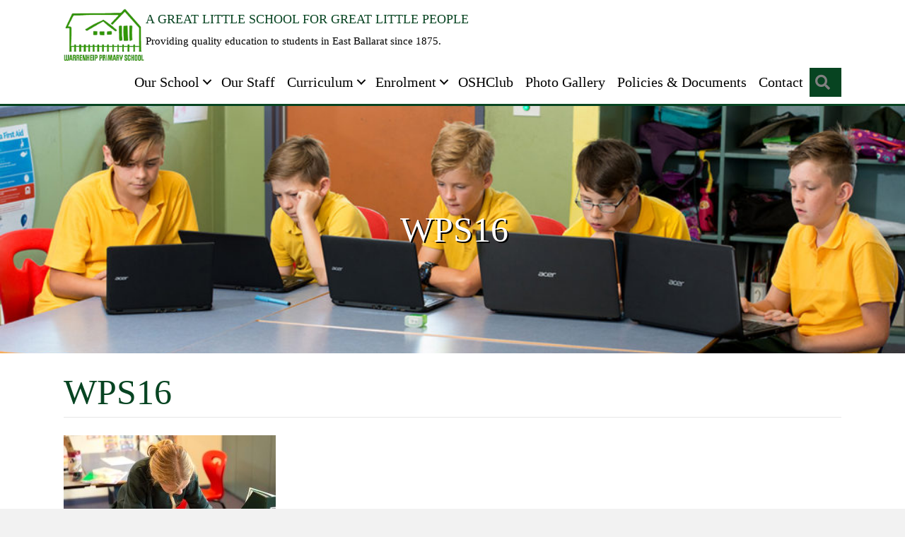

--- FILE ---
content_type: text/html; charset=UTF-8
request_url: https://whps.vic.edu.au/home/wps16/
body_size: 11273
content:
<!DOCTYPE html>
<html lang="en-AU">
<head>
<meta charset="UTF-8" />
<script>
var gform;gform||(document.addEventListener("gform_main_scripts_loaded",function(){gform.scriptsLoaded=!0}),document.addEventListener("gform/theme/scripts_loaded",function(){gform.themeScriptsLoaded=!0}),window.addEventListener("DOMContentLoaded",function(){gform.domLoaded=!0}),gform={domLoaded:!1,scriptsLoaded:!1,themeScriptsLoaded:!1,isFormEditor:()=>"function"==typeof InitializeEditor,callIfLoaded:function(o){return!(!gform.domLoaded||!gform.scriptsLoaded||!gform.themeScriptsLoaded&&!gform.isFormEditor()||(gform.isFormEditor()&&console.warn("The use of gform.initializeOnLoaded() is deprecated in the form editor context and will be removed in Gravity Forms 3.1."),o(),0))},initializeOnLoaded:function(o){gform.callIfLoaded(o)||(document.addEventListener("gform_main_scripts_loaded",()=>{gform.scriptsLoaded=!0,gform.callIfLoaded(o)}),document.addEventListener("gform/theme/scripts_loaded",()=>{gform.themeScriptsLoaded=!0,gform.callIfLoaded(o)}),window.addEventListener("DOMContentLoaded",()=>{gform.domLoaded=!0,gform.callIfLoaded(o)}))},hooks:{action:{},filter:{}},addAction:function(o,r,e,t){gform.addHook("action",o,r,e,t)},addFilter:function(o,r,e,t){gform.addHook("filter",o,r,e,t)},doAction:function(o){gform.doHook("action",o,arguments)},applyFilters:function(o){return gform.doHook("filter",o,arguments)},removeAction:function(o,r){gform.removeHook("action",o,r)},removeFilter:function(o,r,e){gform.removeHook("filter",o,r,e)},addHook:function(o,r,e,t,n){null==gform.hooks[o][r]&&(gform.hooks[o][r]=[]);var d=gform.hooks[o][r];null==n&&(n=r+"_"+d.length),gform.hooks[o][r].push({tag:n,callable:e,priority:t=null==t?10:t})},doHook:function(r,o,e){var t;if(e=Array.prototype.slice.call(e,1),null!=gform.hooks[r][o]&&((o=gform.hooks[r][o]).sort(function(o,r){return o.priority-r.priority}),o.forEach(function(o){"function"!=typeof(t=o.callable)&&(t=window[t]),"action"==r?t.apply(null,e):e[0]=t.apply(null,e)})),"filter"==r)return e[0]},removeHook:function(o,r,t,n){var e;null!=gform.hooks[o][r]&&(e=(e=gform.hooks[o][r]).filter(function(o,r,e){return!!(null!=n&&n!=o.tag||null!=t&&t!=o.priority)}),gform.hooks[o][r]=e)}});
</script>

<meta name="viewport" content="width=device-width, initial-scale=1.0" />
<meta http-equiv="X-UA-Compatible" content="IE=edge" />
<link rel="profile" href="http://gmpg.org/xfn/11" />
<link rel="pingback" href="https://whps.vic.edu.au/xmlrpc.php" />
<!--[if lt IE 9]>
	<script src="https://whps.vic.edu.au/wp-content/themes/bb-theme/js/html5shiv.js"></script>
	<script src="https://whps.vic.edu.au/wp-content/themes/bb-theme/js/respond.min.js"></script>
<![endif]-->
<title>WPS16 &#8211; Warrenheip Primary School</title>
<meta name='robots' content='max-image-preview:large' />
	<style>img:is([sizes="auto" i], [sizes^="auto," i]) { contain-intrinsic-size: 3000px 1500px }</style>
	<link rel='dns-prefetch' href='//maxcdn.bootstrapcdn.com' />
<link rel="alternate" type="application/rss+xml" title="Warrenheip Primary School &raquo; Feed" href="https://whps.vic.edu.au/feed/" />
<link rel="alternate" type="application/rss+xml" title="Warrenheip Primary School &raquo; Comments Feed" href="https://whps.vic.edu.au/comments/feed/" />
<link rel="preload" href="https://whps.vic.edu.au/wp-content/plugins/bb-plugin/fonts/fontawesome/5.15.4/webfonts/fa-solid-900.woff2" as="font" type="font/woff2" crossorigin="anonymous">
<link rel="preload" href="https://whps.vic.edu.au/wp-content/plugins/bb-plugin/fonts/fontawesome/5.15.4/webfonts/fa-regular-400.woff2" as="font" type="font/woff2" crossorigin="anonymous">
<style id='wp-block-library-inline-css'>
:root{--wp-admin-theme-color:#007cba;--wp-admin-theme-color--rgb:0,124,186;--wp-admin-theme-color-darker-10:#006ba1;--wp-admin-theme-color-darker-10--rgb:0,107,161;--wp-admin-theme-color-darker-20:#005a87;--wp-admin-theme-color-darker-20--rgb:0,90,135;--wp-admin-border-width-focus:2px;--wp-block-synced-color:#7a00df;--wp-block-synced-color--rgb:122,0,223;--wp-bound-block-color:var(--wp-block-synced-color)}@media (min-resolution:192dpi){:root{--wp-admin-border-width-focus:1.5px}}.wp-element-button{cursor:pointer}:root{--wp--preset--font-size--normal:16px;--wp--preset--font-size--huge:42px}:root .has-very-light-gray-background-color{background-color:#eee}:root .has-very-dark-gray-background-color{background-color:#313131}:root .has-very-light-gray-color{color:#eee}:root .has-very-dark-gray-color{color:#313131}:root .has-vivid-green-cyan-to-vivid-cyan-blue-gradient-background{background:linear-gradient(135deg,#00d084,#0693e3)}:root .has-purple-crush-gradient-background{background:linear-gradient(135deg,#34e2e4,#4721fb 50%,#ab1dfe)}:root .has-hazy-dawn-gradient-background{background:linear-gradient(135deg,#faaca8,#dad0ec)}:root .has-subdued-olive-gradient-background{background:linear-gradient(135deg,#fafae1,#67a671)}:root .has-atomic-cream-gradient-background{background:linear-gradient(135deg,#fdd79a,#004a59)}:root .has-nightshade-gradient-background{background:linear-gradient(135deg,#330968,#31cdcf)}:root .has-midnight-gradient-background{background:linear-gradient(135deg,#020381,#2874fc)}.has-regular-font-size{font-size:1em}.has-larger-font-size{font-size:2.625em}.has-normal-font-size{font-size:var(--wp--preset--font-size--normal)}.has-huge-font-size{font-size:var(--wp--preset--font-size--huge)}.has-text-align-center{text-align:center}.has-text-align-left{text-align:left}.has-text-align-right{text-align:right}#end-resizable-editor-section{display:none}.aligncenter{clear:both}.items-justified-left{justify-content:flex-start}.items-justified-center{justify-content:center}.items-justified-right{justify-content:flex-end}.items-justified-space-between{justify-content:space-between}.screen-reader-text{border:0;clip-path:inset(50%);height:1px;margin:-1px;overflow:hidden;padding:0;position:absolute;width:1px;word-wrap:normal!important}.screen-reader-text:focus{background-color:#ddd;clip-path:none;color:#444;display:block;font-size:1em;height:auto;left:5px;line-height:normal;padding:15px 23px 14px;text-decoration:none;top:5px;width:auto;z-index:100000}html :where(.has-border-color){border-style:solid}html :where([style*=border-top-color]){border-top-style:solid}html :where([style*=border-right-color]){border-right-style:solid}html :where([style*=border-bottom-color]){border-bottom-style:solid}html :where([style*=border-left-color]){border-left-style:solid}html :where([style*=border-width]){border-style:solid}html :where([style*=border-top-width]){border-top-style:solid}html :where([style*=border-right-width]){border-right-style:solid}html :where([style*=border-bottom-width]){border-bottom-style:solid}html :where([style*=border-left-width]){border-left-style:solid}html :where(img[class*=wp-image-]){height:auto;max-width:100%}:where(figure){margin:0 0 1em}html :where(.is-position-sticky){--wp-admin--admin-bar--position-offset:var(--wp-admin--admin-bar--height,0px)}@media screen and (max-width:600px){html :where(.is-position-sticky){--wp-admin--admin-bar--position-offset:0px}}
</style>
<style id='classic-theme-styles-inline-css'>
/*! This file is auto-generated */
.wp-block-button__link{color:#fff;background-color:#32373c;border-radius:9999px;box-shadow:none;text-decoration:none;padding:calc(.667em + 2px) calc(1.333em + 2px);font-size:1.125em}.wp-block-file__button{background:#32373c;color:#fff;text-decoration:none}
</style>
<link rel='stylesheet' id='wpmf-gallery-popup-style-css' href='https://whps.vic.edu.au/wp-content/plugins/wp-media-folder/assets/css/display-gallery/magnific-popup.css?ver=0.9.9' media='all' />
<link rel='stylesheet' id='cff-css' href='https://whps.vic.edu.au/wp-content/plugins/custom-facebook-feed/assets/css/cff-style.min.css?ver=4.3.4' media='all' />
<link rel='stylesheet' id='sb-font-awesome-css' href='https://maxcdn.bootstrapcdn.com/font-awesome/4.7.0/css/font-awesome.min.css?ver=6.8.3' media='all' />
<link rel='stylesheet' id='font-awesome-5-css' href='https://whps.vic.edu.au/wp-content/plugins/bb-plugin/fonts/fontawesome/5.15.4/css/all.min.css?ver=2.10.0.5' media='all' />
<link rel='stylesheet' id='ultimate-icons-css' href='https://whps.vic.edu.au/wp-content/uploads/bb-plugin/icons/ultimate-icons/style.css?ver=2.10.0.5' media='all' />
<link rel='stylesheet' id='fl-builder-layout-bundle-75a54858aa4d1bd85814d4139aef8ad1-css' href='https://whps.vic.edu.au/wp-content/uploads/bb-plugin/cache/75a54858aa4d1bd85814d4139aef8ad1-layout-bundle.css?ver=2.10.0.5-1.5.2.1-20251125200437' media='all' />
<link rel='stylesheet' id='jquery-magnificpopup-css' href='https://whps.vic.edu.au/wp-content/plugins/bb-plugin/css/jquery.magnificpopup.min.css?ver=2.10.0.5' media='all' />
<link rel='stylesheet' id='bootstrap-4-css' href='https://whps.vic.edu.au/wp-content/themes/bb-theme/css/bootstrap-4.min.css?ver=1.7.19.1' media='all' />
<link rel='stylesheet' id='fl-automator-skin-css' href='https://whps.vic.edu.au/wp-content/uploads/bb-theme/skin-6949e415c531f.css?ver=1.7.19.1' media='all' />
<link rel='stylesheet' id='fl-child-theme-css' href='https://whps.vic.edu.au/wp-content/themes/bb-theme-child/style.css?ver=6.8.3' media='all' />
<link rel='stylesheet' id='pp-animate-css' href='https://whps.vic.edu.au/wp-content/plugins/bbpowerpack/assets/css/animate.min.css?ver=3.5.1' media='all' />
<script src="https://whps.vic.edu.au/wp-includes/js/jquery/jquery.min.js?ver=3.7.1" id="jquery-core-js"></script>
<script src="https://whps.vic.edu.au/wp-includes/js/jquery/jquery-migrate.min.js?ver=3.4.1" id="jquery-migrate-js"></script>
<link rel="https://api.w.org/" href="https://whps.vic.edu.au/wp-json/" /><link rel="alternate" title="JSON" type="application/json" href="https://whps.vic.edu.au/wp-json/wp/v2/media/1206" /><link rel="EditURI" type="application/rsd+xml" title="RSD" href="https://whps.vic.edu.au/xmlrpc.php?rsd" />
<link rel='shortlink' href='https://whps.vic.edu.au/?p=1206' />
<link rel="alternate" title="oEmbed (JSON)" type="application/json+oembed" href="https://whps.vic.edu.au/wp-json/oembed/1.0/embed?url=https%3A%2F%2Fwhps.vic.edu.au%2Fhome%2Fwps16%2F" />
<link rel="alternate" title="oEmbed (XML)" type="text/xml+oembed" href="https://whps.vic.edu.au/wp-json/oembed/1.0/embed?url=https%3A%2F%2Fwhps.vic.edu.au%2Fhome%2Fwps16%2F&#038;format=xml" />
		<script>
			var bb_powerpack = {
				version: '2.40.10',
				getAjaxUrl: function() { return atob( 'aHR0cHM6Ly93aHBzLnZpYy5lZHUuYXUvd3AtYWRtaW4vYWRtaW4tYWpheC5waHA=' ); },
				callback: function() {},
				mapMarkerData: {},
				post_id: '1206',
				search_term: '',
				current_page: 'https://whps.vic.edu.au/home/wps16/',
				conditionals: {
					is_front_page: false,
					is_home: false,
					is_archive: false,
					current_post_type: '',
					is_tax: false,
										is_author: false,
					current_author: false,
					is_search: false,
									}
			};
		</script>
		<script type="text/javascript">
(function(url){
	if(/(?:Chrome\/26\.0\.1410\.63 Safari\/537\.31|WordfenceTestMonBot)/.test(navigator.userAgent)){ return; }
	var addEvent = function(evt, handler) {
		if (window.addEventListener) {
			document.addEventListener(evt, handler, false);
		} else if (window.attachEvent) {
			document.attachEvent('on' + evt, handler);
		}
	};
	var removeEvent = function(evt, handler) {
		if (window.removeEventListener) {
			document.removeEventListener(evt, handler, false);
		} else if (window.detachEvent) {
			document.detachEvent('on' + evt, handler);
		}
	};
	var evts = 'contextmenu dblclick drag dragend dragenter dragleave dragover dragstart drop keydown keypress keyup mousedown mousemove mouseout mouseover mouseup mousewheel scroll'.split(' ');
	var logHuman = function() {
		if (window.wfLogHumanRan) { return; }
		window.wfLogHumanRan = true;
		var wfscr = document.createElement('script');
		wfscr.type = 'text/javascript';
		wfscr.async = true;
		wfscr.src = url + '&r=' + Math.random();
		(document.getElementsByTagName('head')[0]||document.getElementsByTagName('body')[0]).appendChild(wfscr);
		for (var i = 0; i < evts.length; i++) {
			removeEvent(evts[i], logHuman);
		}
	};
	for (var i = 0; i < evts.length; i++) {
		addEvent(evts[i], logHuman);
	}
})('//whps.vic.edu.au/?wordfence_lh=1&hid=85567E958FE4187A8097A16A33ABCBEC');
</script><link rel="icon" href="https://whps.vic.edu.au/wp-content/uploads/cropped-school-icon-png-17-32x32.png" sizes="32x32" />
<link rel="icon" href="https://whps.vic.edu.au/wp-content/uploads/cropped-school-icon-png-17-192x192.png" sizes="192x192" />
<link rel="apple-touch-icon" href="https://whps.vic.edu.au/wp-content/uploads/cropped-school-icon-png-17-180x180.png" />
<meta name="msapplication-TileImage" content="https://whps.vic.edu.au/wp-content/uploads/cropped-school-icon-png-17-270x270.png" />
		<style id="wp-custom-css">
			/* CB 6/3/17. Changing bullet points to squares */

ul {
    list-style: square;
}
#fl-to-top {
    display: none;
    background-color: #EEBD56;
    position: fixed;
    bottom: 15px;
    right: 15px;
    width: 44px;
    height: 42px;
    text-align: center;
    z-index: 1003;
}
#fl-to-top i {
    position: absolute;
    top: 12px;
    left: 13px;
    color: #fff !important;
    font-size: 16px;
    line-height: 16px;
}
/* Center Facebook feed */
.center-facebook {
	text-align:center;
	display:block;
}


/*CB NAVIGATION hover background*/

.navbar-nav a:hover {
color: #fff !important;
background: #074422 !important;
}

.fa.fa-home:hover,
.fa.fa-home:focus
{color:white!important}

/* CB styling sidebar subpages */
.advanced-sidebar-menu 
li a {
    font-size: 14px;
    color: #fff;
    background-color: #074422;
    width: 100%;
	  margin-bottom:5px;
    display: block;
    padding: 5px 10px;
    border-radius: 10px;
    -webkit-transition: all 0.1s ease 0s;
    -o-transition: all 0.1s ease 0s;
    transition: all 0.1s ease 0s;
    font-weight: 400;
    font-style: normal;
    line-height: 20px;
    letter-spacing: 1px;
    text-decoration: none;
}

/* make sure children are not the active colour */
.advanced-sidebar-menu .current_page_item.has_children li a{
    color: #FFF;
    background-color: #074422;
}
/* background colour of all items */
.advanced-sidebar-menu li.current_page_item a {
    background-color: black;
}
/* hover for items */
.advanced-sidebar-menu li a:hover {
    color: #FFF;
    background-color: graytext ;
}
/* hover for children */
.advanced-sidebar-menu .current_page_item.has_children li a:hover {
    color: #FFF;
    background-color: graytext;
}
/*********************/
		</style>
		</head>

<body class="attachment wp-singular attachment-template-default attachmentid-1206 attachment-jpeg wp-theme-bb-theme wp-child-theme-bb-theme-child fl-builder-2-10-0-5 fl-themer-1-5-2-1-20251125200437 fl-theme-1-7-19-1 fl-no-js fl-theme-builder-part fl-theme-builder-part-page-title-with-breadcrumbs fl-theme-builder-footer fl-theme-builder-footer-footer fl-theme-builder-header fl-theme-builder-header-header-layout-2 fl-framework-bootstrap-4 fl-preset-default fl-full-width fl-footer-effect fl-scroll-to-top fl-search-active fl-submenu-indicator" itemscope="itemscope" itemtype="http://schema.org/WebPage">

<!-- Google Tag Manager (noscript) -->
<noscript><iframe src="https://www.googletagmanager.com/ns.html?id=GTM-KTFB29P"
height="0" width="0" style="display:none;visibility:hidden"></iframe></noscript>
<!-- End Google Tag Manager (noscript) -->
<!-- Google Tag Manager -->
<script>(function(w,d,s,l,i){w[l]=w[l]||[];w[l].push({'gtm.start':
new Date().getTime(),event:'gtm.js'});var f=d.getElementsByTagName(s)[0],
j=d.createElement(s),dl=l!='dataLayer'?'&l='+l:'';j.async=true;j.src=
'https://www.googletagmanager.com/gtm.js?id='+i+dl;f.parentNode.insertBefore(j,f);
})(window,document,'script','dataLayer','GTM-KTFB29P');</script>
<!-- End Google Tag Manager -->

<a aria-label="Skip to content" class="fl-screen-reader-text" href="#fl-main-content">Skip to content</a><div class="fl-page">
	<header class="fl-builder-content fl-builder-content-1125 fl-builder-global-templates-locked" data-post-id="1125" data-type="header" data-sticky="1" data-sticky-on="" data-sticky-breakpoint="medium" data-shrink="1" data-overlay="0" data-overlay-bg="transparent" data-shrink-image-height="50px" role="banner" itemscope="itemscope" itemtype="http://schema.org/WPHeader"><div class="fl-row fl-row-full-width fl-row-bg-color fl-node-8v2qs5ctdm0p fl-row-default-height fl-row-align-center fl-visible-desktop fl-visible-large fl-visible-medium" data-node="8v2qs5ctdm0p">
	<div class="fl-row-content-wrap">
		<div class="uabb-row-separator uabb-top-row-separator" >
</div>
						<div class="fl-row-content fl-row-fixed-width fl-node-content">
		
<div class="fl-col-group fl-node-f2mu8lgoq4nb fl-col-group-equal-height fl-col-group-align-center fl-col-group-custom-width" data-node="f2mu8lgoq4nb">
			<div class="fl-col fl-node-psze7xbdnc50 fl-col-bg-color fl-col-small fl-col-small-custom-width" data-node="psze7xbdnc50">
	<div class="fl-col-content fl-node-content"><div class="fl-module fl-module-photo fl-node-8vnykl76xiph" data-node="8vnykl76xiph">
	<div class="fl-module-content fl-node-content">
		<div role="figure" class="fl-photo fl-photo-align-center" itemscope itemtype="https://schema.org/ImageObject">
	<div class="fl-photo-content fl-photo-img-png">
				<a href="https://whps.vic.edu.au/" target="_self" itemprop="url">
				<img loading="lazy" decoding="async" class="fl-photo-img wp-image-1119 size-full" src="https://whps.vic.edu.au/wp-content/uploads/WHPS-green-logo.png" alt="WHPS Green Logo" height="417" width="598" title="WHPS Green Logo"  data-no-lazy="1" itemprop="image" srcset="https://whps.vic.edu.au/wp-content/uploads/WHPS-green-logo.png 598w, https://whps.vic.edu.au/wp-content/uploads/WHPS-green-logo-300x209.png 300w" sizes="auto, (max-width: 598px) 100vw, 598px" />
				</a>
					</div>
	</div>
	</div>
</div>
</div>
</div>
			<div class="fl-col fl-node-5uwi2ym0rjts fl-col-bg-color fl-col-small-custom-width" data-node="5uwi2ym0rjts">
	<div class="fl-col-content fl-node-content"><div class="fl-module fl-module-rich-text fl-node-bf2dqky56szo" data-node="bf2dqky56szo">
	<div class="fl-module-content fl-node-content">
		<div class="fl-rich-text">
	<h4>A GREAT LITTLE SCHOOL FOR GREAT LITTLE PEOPLE</h4>
</div>
	</div>
</div>
<div class="fl-module fl-module-rich-text fl-node-4hktpzln29c3 fl-animation fl-slide-in-right" data-node="4hktpzln29c3" data-animation-delay="0" data-animation-duration="1">
	<div class="fl-module-content fl-node-content">
		<div class="fl-rich-text">
	<p>Providing quality education to students in East Ballarat since 1875.</p>
</div>
	</div>
</div>
<style>.fl-node-4hktpzln29c3.fl-animation:not(.fl-animated){opacity:0}</style></div>
</div>
	</div>

<div class="fl-col-group fl-node-yx6v3bpw4zrq" data-node="yx6v3bpw4zrq">
			<div class="fl-col fl-node-6o8vfjheu7xl fl-col-bg-color" data-node="6o8vfjheu7xl">
	<div class="fl-col-content fl-node-content"><div class="fl-module fl-module-menu fl-node-ljw1hs90d64x" data-node="ljw1hs90d64x">
	<div class="fl-module-content fl-node-content">
		<div class="fl-menu fl-menu-responsive-toggle-mobile fl-menu-search-enabled">
	<button class="fl-menu-mobile-toggle hamburger fl-content-ui-button" aria-haspopup="menu" aria-label="Menu"><span class="fl-menu-icon svg-container"><svg version="1.1" class="hamburger-menu" xmlns="http://www.w3.org/2000/svg" xmlns:xlink="http://www.w3.org/1999/xlink" viewBox="0 0 512 512">
<rect class="fl-hamburger-menu-top" width="512" height="102"/>
<rect class="fl-hamburger-menu-middle" y="205" width="512" height="102"/>
<rect class="fl-hamburger-menu-bottom" y="410" width="512" height="102"/>
</svg>
</span></button>	<div class="fl-clear"></div>
	<nav role="navigation" aria-label="Menu" itemscope="itemscope" itemtype="https://schema.org/SiteNavigationElement"><ul id="menu-main-menu" class="menu fl-menu-horizontal fl-toggle-arrows"><li id="menu-item-85" class="menu-item menu-item-type-post_type menu-item-object-page menu-item-has-children fl-has-submenu"><div class="fl-has-submenu-container"><a role="menuitem" href="https://whps.vic.edu.au/our-school/">Our School</a><span role="button" tabindex="0" role="menuitem" aria-label="Our School submenu toggle" aria-haspopup="menu" aria-expanded="false" aria-controls="sub-menu-85" class="fl-menu-toggle fl-content-ui-button"></span></div><ul id="sub-menu-85" class="sub-menu" role="menu">	<li id="menu-item-83" class="menu-item menu-item-type-post_type menu-item-object-page"><a role="menuitem" href="https://whps.vic.edu.au/our-school/history/">History</a></li>	<li id="menu-item-217" class="menu-item menu-item-type-post_type menu-item-object-page"><a role="menuitem" href="https://whps.vic.edu.au/our-school/our-community/">Our Community</a></li>	<li id="menu-item-971" class="menu-item menu-item-type-post_type menu-item-object-page"><a role="menuitem" href="https://whps.vic.edu.au/our-school/virtual-tour/">Virtual Tour</a></li>	<li id="menu-item-1447" class="menu-item menu-item-type-post_type menu-item-object-page"><a role="menuitem" href="https://whps.vic.edu.au/newsletters/">Newsletters</a></li></ul></li><li id="menu-item-335" class="menu-item menu-item-type-post_type menu-item-object-page"><a role="menuitem" href="https://whps.vic.edu.au/our-staff/">Our Staff</a></li><li id="menu-item-82" class="menu-item menu-item-type-post_type menu-item-object-page menu-item-has-children fl-has-submenu"><div class="fl-has-submenu-container"><a role="menuitem" href="https://whps.vic.edu.au/curriculum/">Curriculum</a><span role="button" tabindex="0" role="menuitem" aria-label="Curriculum submenu toggle" aria-haspopup="menu" aria-expanded="false" aria-controls="sub-menu-82" class="fl-menu-toggle fl-content-ui-button"></span></div><ul id="sub-menu-82" class="sub-menu" role="menu">	<li id="menu-item-81" class="menu-item menu-item-type-post_type menu-item-object-page"><a role="menuitem" href="https://whps.vic.edu.au/extra-curricular/">Extra Curricular</a></li></ul></li><li id="menu-item-79" class="menu-item menu-item-type-post_type menu-item-object-page menu-item-has-children fl-has-submenu"><div class="fl-has-submenu-container"><a role="menuitem" href="https://whps.vic.edu.au/enrolment/">Enrolment</a><span role="button" tabindex="0" role="menuitem" aria-label="Enrolment submenu toggle" aria-haspopup="menu" aria-expanded="false" aria-controls="sub-menu-79" class="fl-menu-toggle fl-content-ui-button"></span></div><ul id="sub-menu-79" class="sub-menu" role="menu">	<li id="menu-item-607" class="menu-item menu-item-type-post_type menu-item-object-page"><a role="menuitem" href="https://whps.vic.edu.au/enrolment/prep-transition-program/">Prep Transition Program</a></li></ul></li><li id="menu-item-1336" class="menu-item menu-item-type-post_type menu-item-object-page"><a role="menuitem" href="https://whps.vic.edu.au/oshclub-before-and-after-school-care/">OSHClub</a></li><li id="menu-item-1365" class="menu-item menu-item-type-post_type menu-item-object-page"><a role="menuitem" href="https://whps.vic.edu.au/photo-gallery/">Photo Gallery</a></li><li id="menu-item-1366" class="menu-item menu-item-type-post_type menu-item-object-page"><a role="menuitem" href="https://whps.vic.edu.au/policies/">Policies &#038; Documents</a></li><li id="menu-item-36" class="menu-item menu-item-type-post_type menu-item-object-page"><a role="menuitem" href="https://whps.vic.edu.au/contact/">Contact</a></li><li class='menu-item fl-menu-search-item'><div class="fl-search-form fl-search-form-button fl-search-button-reveal fl-search-button-center fl-search-form-width-full"
	>
	<div class="fl-search-form-wrap">
		<div class="fl-search-form-fields">
			<div class="fl-search-form-input-wrap">
				<form role="search" aria-label="Search form" method="get" action="https://whps.vic.edu.au/">
	<div class="fl-form-field">
		<input type="search" aria-label="Search input" class="fl-search-text" placeholder="Search..." value="" name="s" />

			</div>
	</form>
			</div>
			<div  class="fl-button-wrap fl-button-width-auto fl-button-center fl-button-has-icon">
			<a role="button" tabindex="0"     class="fl-button" >
					<i class="fl-button-icon fl-button-icon-before fas fa-search" aria-hidden="true"></i>
						<span class="fl-button-text"><span class="sr-only">Search</span></span>
					</a role=&quot;button&quot; tabindex=&quot;0&quot;>
	</div>
		</div>
	</div>
</div>
</li></ul></nav></div>
	</div>
</div>
</div>
</div>
	</div>
		</div>
	</div>
</div>
<div class="fl-row fl-row-full-width fl-row-bg-color fl-node-x8btwq5lc37o fl-row-default-height fl-row-align-center fl-visible-mobile" data-node="x8btwq5lc37o">
	<div class="fl-row-content-wrap">
		<div class="uabb-row-separator uabb-top-row-separator" >
</div>
						<div class="fl-row-content fl-row-fixed-width fl-node-content">
		
<div class="fl-col-group fl-node-xz89quy70w46 fl-col-group-equal-height fl-col-group-align-center fl-col-group-custom-width" data-node="xz89quy70w46">
			<div class="fl-col fl-node-18jk6txr2u0m fl-col-bg-color fl-col-small fl-col-small-custom-width" data-node="18jk6txr2u0m">
	<div class="fl-col-content fl-node-content"><div class="fl-module fl-module-photo fl-node-st9yb0h3fz4d" data-node="st9yb0h3fz4d">
	<div class="fl-module-content fl-node-content">
		<div role="figure" class="fl-photo fl-photo-align-center" itemscope itemtype="https://schema.org/ImageObject">
	<div class="fl-photo-content fl-photo-img-png">
				<a href="https://whps.vic.edu.au/" target="_self" itemprop="url">
				<img loading="lazy" decoding="async" class="fl-photo-img wp-image-1119 size-full" src="https://whps.vic.edu.au/wp-content/uploads/WHPS-green-logo.png" alt="WHPS Green Logo" height="417" width="598" title="WHPS Green Logo"  data-no-lazy="1" itemprop="image" srcset="https://whps.vic.edu.au/wp-content/uploads/WHPS-green-logo.png 598w, https://whps.vic.edu.au/wp-content/uploads/WHPS-green-logo-300x209.png 300w" sizes="auto, (max-width: 598px) 100vw, 598px" />
				</a>
					</div>
	</div>
	</div>
</div>
</div>
</div>
			<div class="fl-col fl-node-aufpj3kg4ts1 fl-col-bg-color fl-col-small-custom-width" data-node="aufpj3kg4ts1">
	<div class="fl-col-content fl-node-content"><div class="fl-module fl-module-menu fl-node-r4qzflj1aw7e" data-node="r4qzflj1aw7e">
	<div class="fl-module-content fl-node-content">
		<div class="fl-menu fl-menu-responsive-toggle-mobile fl-menu-search-enabled">
	<button class="fl-menu-mobile-toggle hamburger-label fl-content-ui-button" aria-haspopup="menu" aria-label="Menu"><span class="fl-menu-icon svg-container"><svg version="1.1" class="hamburger-menu" xmlns="http://www.w3.org/2000/svg" xmlns:xlink="http://www.w3.org/1999/xlink" viewBox="0 0 512 512">
<rect class="fl-hamburger-menu-top" width="512" height="102"/>
<rect class="fl-hamburger-menu-middle" y="205" width="512" height="102"/>
<rect class="fl-hamburger-menu-bottom" y="410" width="512" height="102"/>
</svg>
</span><span class="fl-menu-mobile-toggle-label" aria-haspopup="menu" aria-label="Menu">Menu</span></button>	<div class="fl-clear"></div>
	<nav role="navigation" aria-label="Menu" itemscope="itemscope" itemtype="https://schema.org/SiteNavigationElement"><ul id="menu-main-menu-1" class="menu fl-menu-horizontal fl-toggle-arrows"><li id="menu-item-85" class="menu-item menu-item-type-post_type menu-item-object-page menu-item-has-children fl-has-submenu"><div class="fl-has-submenu-container"><a role="menuitem" href="https://whps.vic.edu.au/our-school/">Our School</a><span role="button" tabindex="0" role="menuitem" aria-label="Our School submenu toggle" aria-haspopup="menu" aria-expanded="false" aria-controls="sub-menu-85" class="fl-menu-toggle fl-content-ui-button"></span></div><ul id="sub-menu-85" class="sub-menu" role="menu">	<li id="menu-item-83" class="menu-item menu-item-type-post_type menu-item-object-page"><a role="menuitem" href="https://whps.vic.edu.au/our-school/history/">History</a></li>	<li id="menu-item-217" class="menu-item menu-item-type-post_type menu-item-object-page"><a role="menuitem" href="https://whps.vic.edu.au/our-school/our-community/">Our Community</a></li>	<li id="menu-item-971" class="menu-item menu-item-type-post_type menu-item-object-page"><a role="menuitem" href="https://whps.vic.edu.au/our-school/virtual-tour/">Virtual Tour</a></li>	<li id="menu-item-1447" class="menu-item menu-item-type-post_type menu-item-object-page"><a role="menuitem" href="https://whps.vic.edu.au/newsletters/">Newsletters</a></li></ul></li><li id="menu-item-335" class="menu-item menu-item-type-post_type menu-item-object-page"><a role="menuitem" href="https://whps.vic.edu.au/our-staff/">Our Staff</a></li><li id="menu-item-82" class="menu-item menu-item-type-post_type menu-item-object-page menu-item-has-children fl-has-submenu"><div class="fl-has-submenu-container"><a role="menuitem" href="https://whps.vic.edu.au/curriculum/">Curriculum</a><span role="button" tabindex="0" role="menuitem" aria-label="Curriculum submenu toggle" aria-haspopup="menu" aria-expanded="false" aria-controls="sub-menu-82" class="fl-menu-toggle fl-content-ui-button"></span></div><ul id="sub-menu-82" class="sub-menu" role="menu">	<li id="menu-item-81" class="menu-item menu-item-type-post_type menu-item-object-page"><a role="menuitem" href="https://whps.vic.edu.au/extra-curricular/">Extra Curricular</a></li></ul></li><li id="menu-item-79" class="menu-item menu-item-type-post_type menu-item-object-page menu-item-has-children fl-has-submenu"><div class="fl-has-submenu-container"><a role="menuitem" href="https://whps.vic.edu.au/enrolment/">Enrolment</a><span role="button" tabindex="0" role="menuitem" aria-label="Enrolment submenu toggle" aria-haspopup="menu" aria-expanded="false" aria-controls="sub-menu-79" class="fl-menu-toggle fl-content-ui-button"></span></div><ul id="sub-menu-79" class="sub-menu" role="menu">	<li id="menu-item-607" class="menu-item menu-item-type-post_type menu-item-object-page"><a role="menuitem" href="https://whps.vic.edu.au/enrolment/prep-transition-program/">Prep Transition Program</a></li></ul></li><li id="menu-item-1336" class="menu-item menu-item-type-post_type menu-item-object-page"><a role="menuitem" href="https://whps.vic.edu.au/oshclub-before-and-after-school-care/">OSHClub</a></li><li id="menu-item-1365" class="menu-item menu-item-type-post_type menu-item-object-page"><a role="menuitem" href="https://whps.vic.edu.au/photo-gallery/">Photo Gallery</a></li><li id="menu-item-1366" class="menu-item menu-item-type-post_type menu-item-object-page"><a role="menuitem" href="https://whps.vic.edu.au/policies/">Policies &#038; Documents</a></li><li id="menu-item-36" class="menu-item menu-item-type-post_type menu-item-object-page"><a role="menuitem" href="https://whps.vic.edu.au/contact/">Contact</a></li><li class='menu-item fl-menu-search-item'><div class="fl-search-form fl-search-form-button fl-search-button-reveal fl-search-button-center fl-search-form-width-full"
	>
	<div class="fl-search-form-wrap">
		<div class="fl-search-form-fields">
			<div class="fl-search-form-input-wrap">
				<form role="search" aria-label="Search form" method="get" action="https://whps.vic.edu.au/">
	<div class="fl-form-field">
		<input type="search" aria-label="Search input" class="fl-search-text" placeholder="Search..." value="" name="s" />

			</div>
	</form>
			</div>
			<div  class="fl-button-wrap fl-button-width-auto fl-button-center fl-button-has-icon">
			<a role="button" tabindex="0"     class="fl-button" >
					<i class="fl-button-icon fl-button-icon-before fas fa-search" aria-hidden="true"></i>
						<span class="fl-button-text"><span class="sr-only">Search</span></span>
					</a role=&quot;button&quot; tabindex=&quot;0&quot;>
	</div>
		</div>
	</div>
</div>
</li></ul></nav></div>
	</div>
</div>
</div>
</div>
	</div>

<div class="fl-col-group fl-node-z14x29d8ol3e" data-node="z14x29d8ol3e">
			<div class="fl-col fl-node-5l96rqc3ng1z fl-col-bg-color" data-node="5l96rqc3ng1z">
	<div class="fl-col-content fl-node-content"><div class="fl-module fl-module-rich-text fl-node-r5x70iophynv" data-node="r5x70iophynv">
	<div class="fl-module-content fl-node-content">
		<div class="fl-rich-text">
	<h4>A GREAT LITTLE SCHOOL FOR GREAT LITTLE PEOPLE</h4>
</div>
	</div>
</div>
<div class="fl-module fl-module-rich-text fl-node-ek6hwf1jnq4y fl-animation fl-slide-in-right" data-node="ek6hwf1jnq4y" data-animation-delay="0" data-animation-duration="1">
	<div class="fl-module-content fl-node-content">
		<div class="fl-rich-text">
	<p>Providing quality education to students in East Ballarat since 1875.</p>
</div>
	</div>
</div>
<style>.fl-node-ek6hwf1jnq4y.fl-animation:not(.fl-animated){opacity:0}</style></div>
</div>
	</div>
		</div>
	</div>
</div>
</header><div class="uabb-js-breakpoint" style="display: none;"></div><div class="fl-builder-content fl-builder-content-691 fl-builder-global-templates-locked" data-post-id="691" data-type="part"><div class="fl-row fl-row-full-width fl-row-bg-photo fl-node-5d0316a076115 fl-row-custom-height fl-row-align-center" data-node="5d0316a076115">
	<div class="fl-row-content-wrap">
		<div class="uabb-row-separator uabb-top-row-separator" >
</div>
						<div class="fl-row-content fl-row-fixed-width fl-node-content">
		
<div class="fl-col-group fl-node-5d0316a07787d" data-node="5d0316a07787d">
			<div class="fl-col fl-node-5d0316a07796e fl-col-bg-color" data-node="5d0316a07796e">
	<div class="fl-col-content fl-node-content"><div class="fl-module fl-module-heading fl-node-5d0316a075fd3 fl-animation fl-slide-in-left" data-node="5d0316a075fd3" data-animation-delay="0" data-animation-duration="2">
	<div class="fl-module-content fl-node-content">
		<h1 class="fl-heading">
		<span class="fl-heading-text">WPS16</span>
	</h1>
	</div>
</div>
<style>.fl-node-5d0316a075fd3.fl-animation:not(.fl-animated){opacity:0}</style></div>
</div>
	</div>
		</div>
	</div>
</div>
</div><div class="uabb-js-breakpoint" style="display: none;"></div>	<div class="fl-page-content" itemprop="mainContentOfPage">
	
		
<div class="fl-content-full container">
	<div class="row">
		<div class="fl-content col-md-12">
			<article class="fl-post post-1206 attachment type-attachment status-inherit hentry" id="fl-post-1206" itemscope="itemscope" itemtype="https://schema.org/CreativeWork">

		<header class="fl-post-header">
		<h1 class="fl-post-title" itemprop="headline">WPS16</h1>
			</header><!-- .fl-post-header -->
			<div class="fl-post-content clearfix" itemprop="text">
		<p class="attachment"><a href='https://whps.vic.edu.au/wp-content/uploads/WPS16.jpg'><img fetchpriority="high" decoding="async" width="300" height="200" src="https://whps.vic.edu.au/wp-content/uploads/WPS16-300x200.jpg" class="attachment-medium size-medium" alt="" srcset="https://whps.vic.edu.au/wp-content/uploads/WPS16-300x200.jpg 300w, https://whps.vic.edu.au/wp-content/uploads/WPS16-768x512.jpg 768w, https://whps.vic.edu.au/wp-content/uploads/WPS16.jpg 1024w" sizes="(max-width: 300px) 100vw, 300px" /></a></p>
	</div><!-- .fl-post-content -->
	
</article>

<!-- .fl-post -->
		</div>
	</div>
</div>


	</div><!-- .fl-page-content -->
	<footer class="fl-builder-content fl-builder-content-1121 fl-builder-global-templates-locked" data-post-id="1121" data-type="footer" itemscope="itemscope" itemtype="http://schema.org/WPFooter"><div class="fl-row fl-row-full-width fl-row-bg-color fl-node-qo13ka4efd72 fl-row-default-height fl-row-align-center" data-node="qo13ka4efd72">
	<div class="fl-row-content-wrap">
		<div class="uabb-row-separator uabb-top-row-separator" >
</div>
						<div class="fl-row-content fl-row-fixed-width fl-node-content">
		
<div class="fl-col-group fl-node-4i6la7q3p8rg fl-col-group-responsive-reversed" data-node="4i6la7q3p8rg">
			<div class="fl-col fl-node-0n1d6c9ukgt3 fl-col-bg-color fl-col-small" data-node="0n1d6c9ukgt3">
	<div class="fl-col-content fl-node-content"><div class="fl-module fl-module-heading fl-node-qmcgl8jyn456" data-node="qmcgl8jyn456">
	<div class="fl-module-content fl-node-content">
		<h4 class="fl-heading">
		<span class="fl-heading-text">Find out more</span>
	</h4>
	</div>
</div>
<div class="fl-module fl-module-rich-text fl-node-yzp7s6djgo58" data-node="yzp7s6djgo58">
	<div class="fl-module-content fl-node-content">
		<div class="fl-rich-text">
	<p>Come and see what we can offer your child. Tours by appointment.<br />
Bring your child along to experience our school: we’re confident that you’ll all love it!</p>
</div>
	</div>
</div>
</div>
</div>
			<div class="fl-col fl-node-noj275e1bp49 fl-col-bg-color fl-col-small" data-node="noj275e1bp49">
	<div class="fl-col-content fl-node-content"><div class="fl-module fl-module-heading fl-node-rkzcpowy4v9e" data-node="rkzcpowy4v9e">
	<div class="fl-module-content fl-node-content">
		<h4 class="fl-heading">
		<span class="fl-heading-text">Quick Links</span>
	</h4>
	</div>
</div>
<div class="fl-module fl-module-menu fl-node-x9gnayq03msb" data-node="x9gnayq03msb">
	<div class="fl-module-content fl-node-content">
		<div class="fl-menu">
		<div class="fl-clear"></div>
	<nav role="navigation" aria-label="Menu" itemscope="itemscope" itemtype="https://schema.org/SiteNavigationElement"><ul id="menu-quick-links" class="menu fl-menu-vertical fl-toggle-none"><li id="menu-item-157" class="menu-item menu-item-type-post_type menu-item-object-page"><a role="menuitem" href="https://whps.vic.edu.au/curriculum/">Curriculum</a></li><li id="menu-item-155" class="menu-item menu-item-type-post_type menu-item-object-page"><a role="menuitem" href="https://whps.vic.edu.au/enrolment/">Enrolment</a></li><li id="menu-item-158" class="menu-item menu-item-type-post_type menu-item-object-page"><a role="menuitem" href="https://whps.vic.edu.au/contact/">Contact</a></li></ul></nav></div>
	</div>
</div>
</div>
</div>
			<div class="fl-col fl-node-c31hjwi6l5eo fl-col-bg-color fl-col-small" data-node="c31hjwi6l5eo">
	<div class="fl-col-content fl-node-content"><div class="fl-module fl-module-heading fl-node-ib79u3oztk54" data-node="ib79u3oztk54">
	<div class="fl-module-content fl-node-content">
		<h4 class="fl-heading">
		<span class="fl-heading-text">Parent Links</span>
	</h4>
	</div>
</div>
<div class="fl-module fl-module-menu fl-node-sojaxpkhrytc" data-node="sojaxpkhrytc">
	<div class="fl-module-content fl-node-content">
		<div class="fl-menu">
		<div class="fl-clear"></div>
	<nav role="navigation" aria-label="Menu" itemscope="itemscope" itemtype="https://schema.org/SiteNavigationElement"><ul id="menu-footer-menu" class="menu fl-menu-vertical fl-toggle-none"><li id="menu-item-232" class="menu-item menu-item-type-post_type menu-item-object-page"><a role="menuitem" href="https://whps.vic.edu.au/our-school/">Our School</a></li><li id="menu-item-1335" class="menu-item menu-item-type-post_type menu-item-object-page"><a role="menuitem" href="https://whps.vic.edu.au/oshclub-before-and-after-school-care/">OSHClub – Before and After School Care</a></li></ul></nav></div>
	</div>
</div>
<div class="fl-module fl-module-icon fl-node-q5cshfkud14j" data-node="q5cshfkud14j">
	<div class="fl-module-content fl-node-content">
		<div class="fl-icon-wrap">
	<span class="fl-icon">
								<a href="https://www.facebook.com/WarrenheipPS" target="_self"  tabindex="-1" aria-hidden="true" aria-labelledby="fl-icon-text-q5cshfkud14j">
							<i class="ua-icon ua-icon-facebook22" aria-hidden="true"></i>
						</a>
			</span>
			<div id="fl-icon-text-q5cshfkud14j" class="fl-icon-text">
						<a href="https://www.facebook.com/WarrenheipPS" target="_self"  class="fl-icon-text-link fl-icon-text-wrap">
						<p>follow us</p>						</a>
					</div>
	</div>
	</div>
</div>
</div>
</div>
			<div class="fl-col fl-node-4w3bsk7rcmey fl-col-bg-color fl-col-small fl-visible-desktop fl-visible-large" data-node="4w3bsk7rcmey">
	<div class="fl-col-content fl-node-content"><div class="fl-module fl-module-photo fl-node-5rcjz6s9yobe" data-node="5rcjz6s9yobe">
	<div class="fl-module-content fl-node-content">
		<div role="figure" class="fl-photo fl-photo-align-center" itemscope itemtype="https://schema.org/ImageObject">
	<div class="fl-photo-content fl-photo-img-jpg">
				<img loading="lazy" decoding="async" class="fl-photo-img wp-image-540 size-full" src="https://whps.vic.edu.au/wp-content/uploads/WPS588.jpg" alt="WPS588" height="682" width="1024" title="WPS588"  itemprop="image" srcset="https://whps.vic.edu.au/wp-content/uploads/WPS588.jpg 1024w, https://whps.vic.edu.au/wp-content/uploads/WPS588-300x200.jpg 300w, https://whps.vic.edu.au/wp-content/uploads/WPS588-768x512.jpg 768w" sizes="auto, (max-width: 1024px) 100vw, 1024px" />
					</div>
	</div>
	</div>
</div>
</div>
</div>
	</div>
		</div>
	</div>
</div>
<div class="fl-row fl-row-full-width fl-row-bg-color fl-node-t9mohs0ayb36 fl-row-default-height fl-row-align-center" data-node="t9mohs0ayb36">
	<div class="fl-row-content-wrap">
		<div class="uabb-row-separator uabb-top-row-separator" >
</div>
						<div class="fl-row-content fl-row-fixed-width fl-node-content">
		
<div class="fl-col-group fl-node-lvuj0r942twe" data-node="lvuj0r942twe">
			<div class="fl-col fl-node-1bzy2um9apxi fl-col-bg-color fl-col-small" data-node="1bzy2um9apxi">
	<div class="fl-col-content fl-node-content"><div class="fl-module fl-module-rich-text fl-node-036f5bulqe2o" data-node="036f5bulqe2o">
	<div class="fl-module-content fl-node-content">
		<div class="fl-rich-text">
	<p><a href="https://whps.vic.edu.au/sitemap" data-kmt="1">Sitemap</a> | © 2017- 2026 Warrenheip Primary School | Powered by <a href="http://ascetdigital.com.au/" data-kmt="1">Ascet Digital</a></p>
</div>
	</div>
</div>
</div>
</div>
			<div class="fl-col fl-node-9i4pazt7wbuj fl-col-bg-color fl-col-small" data-node="9i4pazt7wbuj">
	<div class="fl-col-content fl-node-content"><div class="fl-module fl-module-rich-text fl-node-0zs73u6fp2y9" data-node="0zs73u6fp2y9">
	<div class="fl-module-content fl-node-content">
		<div class="fl-rich-text">
	<p style="text-align: right;">Photography supplied by <a href="http://myschoolphotos.com.au/" target="_blank" rel="noopener">My School Photos</a></p>
</div>
	</div>
</div>
</div>
</div>
	</div>
		</div>
	</div>
</div>
</footer><div class="uabb-js-breakpoint" style="display: none;"></div>	</div><!-- .fl-page -->
<script type="speculationrules">
{"prefetch":[{"source":"document","where":{"and":[{"href_matches":"\/*"},{"not":{"href_matches":["\/wp-*.php","\/wp-admin\/*","\/wp-content\/uploads\/*","\/wp-content\/*","\/wp-content\/plugins\/*","\/wp-content\/themes\/bb-theme-child\/*","\/wp-content\/themes\/bb-theme\/*","\/*\\?(.+)"]}},{"not":{"selector_matches":"a[rel~=\"nofollow\"]"}},{"not":{"selector_matches":".no-prefetch, .no-prefetch a"}}]},"eagerness":"conservative"}]}
</script>
<!-- Custom Facebook Feed JS -->
<script type="text/javascript">var cffajaxurl = "https://whps.vic.edu.au/wp-admin/admin-ajax.php";
var cfflinkhashtags = "true";
</script>
<a href="#" role="button" id="fl-to-top"><span class="sr-only">Scroll To Top</span><i class="fas fa-chevron-up" aria-hidden="true"></i></a><style id='global-styles-inline-css'>
:root{--wp--preset--aspect-ratio--square: 1;--wp--preset--aspect-ratio--4-3: 4/3;--wp--preset--aspect-ratio--3-4: 3/4;--wp--preset--aspect-ratio--3-2: 3/2;--wp--preset--aspect-ratio--2-3: 2/3;--wp--preset--aspect-ratio--16-9: 16/9;--wp--preset--aspect-ratio--9-16: 9/16;--wp--preset--color--black: #000000;--wp--preset--color--cyan-bluish-gray: #abb8c3;--wp--preset--color--white: #ffffff;--wp--preset--color--pale-pink: #f78da7;--wp--preset--color--vivid-red: #cf2e2e;--wp--preset--color--luminous-vivid-orange: #ff6900;--wp--preset--color--luminous-vivid-amber: #fcb900;--wp--preset--color--light-green-cyan: #7bdcb5;--wp--preset--color--vivid-green-cyan: #00d084;--wp--preset--color--pale-cyan-blue: #8ed1fc;--wp--preset--color--vivid-cyan-blue: #0693e3;--wp--preset--color--vivid-purple: #9b51e0;--wp--preset--color--fl-heading-text: #074422;--wp--preset--color--fl-body-bg: #f2f2f2;--wp--preset--color--fl-body-text: #000000;--wp--preset--color--fl-accent: #054523;--wp--preset--color--fl-accent-hover: #000000;--wp--preset--color--fl-topbar-bg: #074422;--wp--preset--color--fl-topbar-text: #ffffff;--wp--preset--color--fl-topbar-link: #ffffff;--wp--preset--color--fl-topbar-hover: #eebd56;--wp--preset--color--fl-header-bg: #fafafa;--wp--preset--color--fl-header-text: #000000;--wp--preset--color--fl-header-link: #428bca;--wp--preset--color--fl-header-hover: #428bca;--wp--preset--color--fl-nav-bg: #ffffff;--wp--preset--color--fl-nav-link: #000000;--wp--preset--color--fl-nav-hover: #074422;--wp--preset--color--fl-content-bg: #ffffff;--wp--preset--color--fl-footer-widgets-bg: #074422;--wp--preset--color--fl-footer-widgets-text: #ffffff;--wp--preset--color--fl-footer-widgets-link: #eebd56;--wp--preset--color--fl-footer-widgets-hover: #eda60e;--wp--preset--color--fl-footer-bg: #074422;--wp--preset--color--fl-footer-text: #ffffff;--wp--preset--color--fl-footer-link: #eebd56;--wp--preset--color--fl-footer-hover: #ffffff;--wp--preset--gradient--vivid-cyan-blue-to-vivid-purple: linear-gradient(135deg,rgba(6,147,227,1) 0%,rgb(155,81,224) 100%);--wp--preset--gradient--light-green-cyan-to-vivid-green-cyan: linear-gradient(135deg,rgb(122,220,180) 0%,rgb(0,208,130) 100%);--wp--preset--gradient--luminous-vivid-amber-to-luminous-vivid-orange: linear-gradient(135deg,rgba(252,185,0,1) 0%,rgba(255,105,0,1) 100%);--wp--preset--gradient--luminous-vivid-orange-to-vivid-red: linear-gradient(135deg,rgba(255,105,0,1) 0%,rgb(207,46,46) 100%);--wp--preset--gradient--very-light-gray-to-cyan-bluish-gray: linear-gradient(135deg,rgb(238,238,238) 0%,rgb(169,184,195) 100%);--wp--preset--gradient--cool-to-warm-spectrum: linear-gradient(135deg,rgb(74,234,220) 0%,rgb(151,120,209) 20%,rgb(207,42,186) 40%,rgb(238,44,130) 60%,rgb(251,105,98) 80%,rgb(254,248,76) 100%);--wp--preset--gradient--blush-light-purple: linear-gradient(135deg,rgb(255,206,236) 0%,rgb(152,150,240) 100%);--wp--preset--gradient--blush-bordeaux: linear-gradient(135deg,rgb(254,205,165) 0%,rgb(254,45,45) 50%,rgb(107,0,62) 100%);--wp--preset--gradient--luminous-dusk: linear-gradient(135deg,rgb(255,203,112) 0%,rgb(199,81,192) 50%,rgb(65,88,208) 100%);--wp--preset--gradient--pale-ocean: linear-gradient(135deg,rgb(255,245,203) 0%,rgb(182,227,212) 50%,rgb(51,167,181) 100%);--wp--preset--gradient--electric-grass: linear-gradient(135deg,rgb(202,248,128) 0%,rgb(113,206,126) 100%);--wp--preset--gradient--midnight: linear-gradient(135deg,rgb(2,3,129) 0%,rgb(40,116,252) 100%);--wp--preset--font-size--small: 13px;--wp--preset--font-size--medium: 20px;--wp--preset--font-size--large: 36px;--wp--preset--font-size--x-large: 42px;--wp--preset--spacing--20: 0.44rem;--wp--preset--spacing--30: 0.67rem;--wp--preset--spacing--40: 1rem;--wp--preset--spacing--50: 1.5rem;--wp--preset--spacing--60: 2.25rem;--wp--preset--spacing--70: 3.38rem;--wp--preset--spacing--80: 5.06rem;--wp--preset--shadow--natural: 6px 6px 9px rgba(0, 0, 0, 0.2);--wp--preset--shadow--deep: 12px 12px 50px rgba(0, 0, 0, 0.4);--wp--preset--shadow--sharp: 6px 6px 0px rgba(0, 0, 0, 0.2);--wp--preset--shadow--outlined: 6px 6px 0px -3px rgba(255, 255, 255, 1), 6px 6px rgba(0, 0, 0, 1);--wp--preset--shadow--crisp: 6px 6px 0px rgba(0, 0, 0, 1);}:where(.is-layout-flex){gap: 0.5em;}:where(.is-layout-grid){gap: 0.5em;}body .is-layout-flex{display: flex;}.is-layout-flex{flex-wrap: wrap;align-items: center;}.is-layout-flex > :is(*, div){margin: 0;}body .is-layout-grid{display: grid;}.is-layout-grid > :is(*, div){margin: 0;}:where(.wp-block-columns.is-layout-flex){gap: 2em;}:where(.wp-block-columns.is-layout-grid){gap: 2em;}:where(.wp-block-post-template.is-layout-flex){gap: 1.25em;}:where(.wp-block-post-template.is-layout-grid){gap: 1.25em;}.has-black-color{color: var(--wp--preset--color--black) !important;}.has-cyan-bluish-gray-color{color: var(--wp--preset--color--cyan-bluish-gray) !important;}.has-white-color{color: var(--wp--preset--color--white) !important;}.has-pale-pink-color{color: var(--wp--preset--color--pale-pink) !important;}.has-vivid-red-color{color: var(--wp--preset--color--vivid-red) !important;}.has-luminous-vivid-orange-color{color: var(--wp--preset--color--luminous-vivid-orange) !important;}.has-luminous-vivid-amber-color{color: var(--wp--preset--color--luminous-vivid-amber) !important;}.has-light-green-cyan-color{color: var(--wp--preset--color--light-green-cyan) !important;}.has-vivid-green-cyan-color{color: var(--wp--preset--color--vivid-green-cyan) !important;}.has-pale-cyan-blue-color{color: var(--wp--preset--color--pale-cyan-blue) !important;}.has-vivid-cyan-blue-color{color: var(--wp--preset--color--vivid-cyan-blue) !important;}.has-vivid-purple-color{color: var(--wp--preset--color--vivid-purple) !important;}.has-black-background-color{background-color: var(--wp--preset--color--black) !important;}.has-cyan-bluish-gray-background-color{background-color: var(--wp--preset--color--cyan-bluish-gray) !important;}.has-white-background-color{background-color: var(--wp--preset--color--white) !important;}.has-pale-pink-background-color{background-color: var(--wp--preset--color--pale-pink) !important;}.has-vivid-red-background-color{background-color: var(--wp--preset--color--vivid-red) !important;}.has-luminous-vivid-orange-background-color{background-color: var(--wp--preset--color--luminous-vivid-orange) !important;}.has-luminous-vivid-amber-background-color{background-color: var(--wp--preset--color--luminous-vivid-amber) !important;}.has-light-green-cyan-background-color{background-color: var(--wp--preset--color--light-green-cyan) !important;}.has-vivid-green-cyan-background-color{background-color: var(--wp--preset--color--vivid-green-cyan) !important;}.has-pale-cyan-blue-background-color{background-color: var(--wp--preset--color--pale-cyan-blue) !important;}.has-vivid-cyan-blue-background-color{background-color: var(--wp--preset--color--vivid-cyan-blue) !important;}.has-vivid-purple-background-color{background-color: var(--wp--preset--color--vivid-purple) !important;}.has-black-border-color{border-color: var(--wp--preset--color--black) !important;}.has-cyan-bluish-gray-border-color{border-color: var(--wp--preset--color--cyan-bluish-gray) !important;}.has-white-border-color{border-color: var(--wp--preset--color--white) !important;}.has-pale-pink-border-color{border-color: var(--wp--preset--color--pale-pink) !important;}.has-vivid-red-border-color{border-color: var(--wp--preset--color--vivid-red) !important;}.has-luminous-vivid-orange-border-color{border-color: var(--wp--preset--color--luminous-vivid-orange) !important;}.has-luminous-vivid-amber-border-color{border-color: var(--wp--preset--color--luminous-vivid-amber) !important;}.has-light-green-cyan-border-color{border-color: var(--wp--preset--color--light-green-cyan) !important;}.has-vivid-green-cyan-border-color{border-color: var(--wp--preset--color--vivid-green-cyan) !important;}.has-pale-cyan-blue-border-color{border-color: var(--wp--preset--color--pale-cyan-blue) !important;}.has-vivid-cyan-blue-border-color{border-color: var(--wp--preset--color--vivid-cyan-blue) !important;}.has-vivid-purple-border-color{border-color: var(--wp--preset--color--vivid-purple) !important;}.has-vivid-cyan-blue-to-vivid-purple-gradient-background{background: var(--wp--preset--gradient--vivid-cyan-blue-to-vivid-purple) !important;}.has-light-green-cyan-to-vivid-green-cyan-gradient-background{background: var(--wp--preset--gradient--light-green-cyan-to-vivid-green-cyan) !important;}.has-luminous-vivid-amber-to-luminous-vivid-orange-gradient-background{background: var(--wp--preset--gradient--luminous-vivid-amber-to-luminous-vivid-orange) !important;}.has-luminous-vivid-orange-to-vivid-red-gradient-background{background: var(--wp--preset--gradient--luminous-vivid-orange-to-vivid-red) !important;}.has-very-light-gray-to-cyan-bluish-gray-gradient-background{background: var(--wp--preset--gradient--very-light-gray-to-cyan-bluish-gray) !important;}.has-cool-to-warm-spectrum-gradient-background{background: var(--wp--preset--gradient--cool-to-warm-spectrum) !important;}.has-blush-light-purple-gradient-background{background: var(--wp--preset--gradient--blush-light-purple) !important;}.has-blush-bordeaux-gradient-background{background: var(--wp--preset--gradient--blush-bordeaux) !important;}.has-luminous-dusk-gradient-background{background: var(--wp--preset--gradient--luminous-dusk) !important;}.has-pale-ocean-gradient-background{background: var(--wp--preset--gradient--pale-ocean) !important;}.has-electric-grass-gradient-background{background: var(--wp--preset--gradient--electric-grass) !important;}.has-midnight-gradient-background{background: var(--wp--preset--gradient--midnight) !important;}.has-small-font-size{font-size: var(--wp--preset--font-size--small) !important;}.has-medium-font-size{font-size: var(--wp--preset--font-size--medium) !important;}.has-large-font-size{font-size: var(--wp--preset--font-size--large) !important;}.has-x-large-font-size{font-size: var(--wp--preset--font-size--x-large) !important;}
</style>
<script src="https://whps.vic.edu.au/wp-content/plugins/bb-plugin/js/libs/jquery.imagesloaded.min.js?ver=2.10.0.5" id="imagesloaded-js"></script>
<script src="https://whps.vic.edu.au/wp-includes/js/masonry.min.js?ver=4.2.2" id="masonry-js"></script>
<script src="https://whps.vic.edu.au/wp-includes/js/jquery/jquery.masonry.min.js?ver=3.1.2b" id="jquery-masonry-js"></script>
<script src="https://whps.vic.edu.au/wp-content/plugins/custom-facebook-feed/assets/js/cff-scripts.min.js?ver=4.3.4" id="cffscripts-js"></script>
<script src="https://whps.vic.edu.au/wp-content/plugins/bb-plugin/js/libs/jquery.ba-throttle-debounce.min.js?ver=2.10.0.5" id="jquery-throttle-js"></script>
<script src="https://whps.vic.edu.au/wp-content/plugins/bb-plugin/js/libs/jquery.waypoints.min.js?ver=2.10.0.5" id="jquery-waypoints-js"></script>
<script src="https://whps.vic.edu.au/wp-content/uploads/bb-plugin/cache/00c28d34f30b47229f358862c26ea846-layout-bundle.js?ver=2.10.0.5-1.5.2.1-20251125200437" id="fl-builder-layout-bundle-00c28d34f30b47229f358862c26ea846-js"></script>
<script src="https://whps.vic.edu.au/wp-content/plugins/bb-plugin/js/libs/jquery.magnificpopup.min.js?ver=2.10.0.5" id="jquery-magnificpopup-js"></script>
<script src="https://whps.vic.edu.au/wp-content/plugins/bb-plugin/js/libs/jquery.fitvids.min.js?ver=1.2" id="jquery-fitvids-js"></script>
<script src="https://whps.vic.edu.au/wp-content/themes/bb-theme/js/bootstrap-4.min.js?ver=1.7.19.1" id="bootstrap-4-js"></script>
<script id="fl-automator-js-extra">
var themeopts = {"medium_breakpoint":"992","mobile_breakpoint":"768","lightbox":"enabled","scrollTopPosition":"800"};
</script>
<script src="https://whps.vic.edu.au/wp-content/themes/bb-theme/js/theme.min.js?ver=1.7.19.1" id="fl-automator-js"></script>
</body>
</html>


--- FILE ---
content_type: text/css
request_url: https://whps.vic.edu.au/wp-content/themes/bb-theme-child/style.css?ver=6.8.3
body_size: 208
content:
/*
Theme Name: Beaver Builder Child Theme
Theme URI: http://www.wpbeaverbuilder.com
Version: 1.0
Description: An example child theme that can be used as a starting point for custom development.
Author: The Beaver Builder Team
Author URI: http://www.fastlinemedia.com
template: bb-theme
*/


.breadcrumbs-container {
	padding: 10px 0px 5px 0px;
	border-bottom: solid 1px #ececec;
    background-color: #efefef;
}
#breadcrumbs {
	margin: 0px;
}
.fl-content {
	margin: 20px 0px;
}
/* Custom CSS */
a.fl-button *, a.fl-button:visited *, .fl-builder-content a.fl-button *, .fl-builder-content a.fl-button:visited * {
    color: #fff;
}
.fl-post-title {
    margin-top: 0;
    border-bottom: 1px solid #E6E6E6;
}

